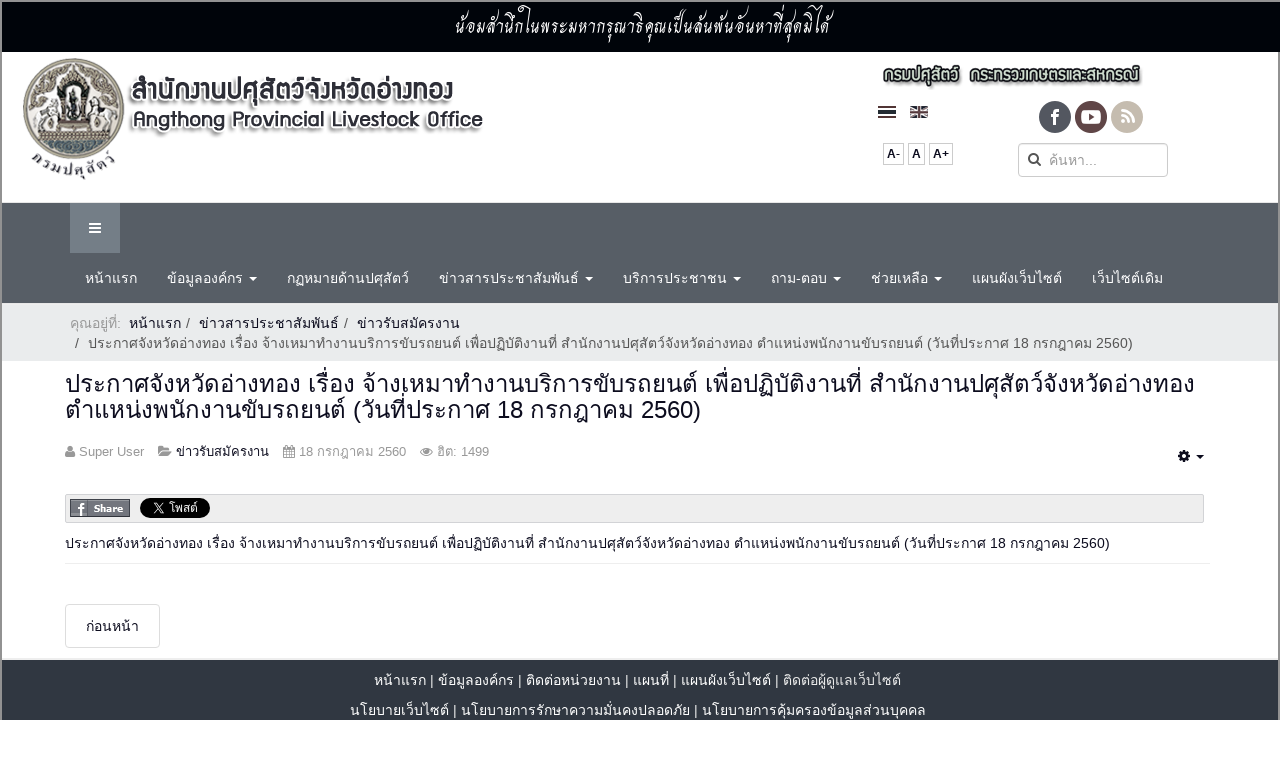

--- FILE ---
content_type: text/html; charset=utf-8
request_url: https://pvlo-ant.dld.go.th/webnew/index.php/th/news-menu-2/apply-job-menu/72-18-2560
body_size: 10673
content:

<!DOCTYPE html>
<html lang="th-th" dir="ltr"
	  class='com_content view-article itemid-187 j31 mm-hover'>

<head>
	<base href="https://pvlo-ant.dld.go.th/webnew/index.php/th/news-menu-2/apply-job-menu/72-18-2560" />
	<meta http-equiv="content-type" content="text/html; charset=utf-8" />
	<meta name="keywords" content="หน่วยงานในสังกัดกรมปศุสัตว์,สำนักงานปศุสัตว์จังหวัดอ่างทอง" />
	<meta name="author" content="Super User" />
	<meta name="description" content="สำนักงานปศุสัตว์จังหวัดอ่างทอง" />
	<meta name="generator" content="Joomla! - Open Source Content Management" />
	<title>ประกาศจังหวัดอ่างทอง เรื่อง จ้างเหมาทำงานบริการขับรถยนต์ เพื่อปฏิบัติงานที่ สำนักงานปศุสัตว์จังหวัดอ่างทอง ตำแหน่งพนักงานขับรถยนต์ (วันที่ประกาศ 18 กรกฎาคม 2560)</title>
	<link href="/webnew/templates/dld_blue_tran/favicon.ico" rel="shortcut icon" type="image/vnd.microsoft.icon" />
	<link href="https://pvlo-ant.dld.go.th/webnew/index.php/th/component/search/?Itemid=187&amp;catid=25&amp;id=72&amp;format=opensearch" rel="search" title="ค้นหา สำนักงานปศุสัตว์จังหวัดอ่างทอง" type="application/opensearchdescription+xml" />
	<link href="/webnew/templates/dld_blue_tran/local/css/bootstrap.css" rel="stylesheet" type="text/css" />
	<link href="https://pvlo-ant.dld.go.th/webnew//plugins/content/bt_socialshare/assets/bt_socialshare.css" rel="stylesheet" type="text/css" />
	<link href="/webnew/plugins/system/jce/css/content.css?aa754b1f19c7df490be4b958cf085e7c" rel="stylesheet" type="text/css" />
	<link href="/webnew/templates/system/css/system.css" rel="stylesheet" type="text/css" />
	<link href="/webnew/templates/dld_blue_tran/local/css/template.css" rel="stylesheet" type="text/css" />
	<link href="/webnew/templates/dld_blue_tran/local/css/megamenu.css" rel="stylesheet" type="text/css" />
	<link href="/webnew/templates/dld_blue_tran/local/css/off-canvas.css" rel="stylesheet" type="text/css" />
	<link href="/webnew/templates/dld_blue_tran/fonts/font-awesome/css/font-awesome.min.css" rel="stylesheet" type="text/css" />
	<link href="/webnew/media/jfontsize/css/jfontsize.css" rel="stylesheet" type="text/css" />
	<link href="/webnew/media/mod_languages/css/template.css?354e95cf6f65422dcb2a4a9e03406ba2" rel="stylesheet" type="text/css" />
	<script src="/webnew/media/jui/js/jquery.min.js?354e95cf6f65422dcb2a4a9e03406ba2" type="text/javascript"></script>
	<script src="/webnew/media/jui/js/jquery-noconflict.js?354e95cf6f65422dcb2a4a9e03406ba2" type="text/javascript"></script>
	<script src="/webnew/media/jui/js/jquery-migrate.min.js?354e95cf6f65422dcb2a4a9e03406ba2" type="text/javascript"></script>
	<script src="/webnew/plugins/system/t3/base-bs3/bootstrap/js/bootstrap.js?354e95cf6f65422dcb2a4a9e03406ba2" type="text/javascript"></script>
	<script src="/webnew/media/system/js/caption.js?354e95cf6f65422dcb2a4a9e03406ba2" type="text/javascript"></script>
	<script src="/webnew/plugins/system/t3/base-bs3/js/jquery.tap.min.js" type="text/javascript"></script>
	<script src="/webnew/plugins/system/t3/base-bs3/js/off-canvas.js" type="text/javascript"></script>
	<script src="/webnew/plugins/system/t3/base-bs3/js/script.js" type="text/javascript"></script>
	<script src="/webnew/plugins/system/t3/base-bs3/js/menu.js" type="text/javascript"></script>
	<script src="/webnew/plugins/system/t3/base-bs3/js/nav-collapse.js" type="text/javascript"></script>
	<!--[if lt IE 9]><script src="/webnew/media/system/js/html5fallback.js?354e95cf6f65422dcb2a4a9e03406ba2" type="text/javascript"></script><![endif]-->
	<script src="/webnew/media/jfontsize/js/jquery.jfontsize-1.0.min.js" type="text/javascript"></script>
	<script type="text/javascript">
jQuery(function($){ initTooltips(); $("body").on("subform-row-add", initTooltips); function initTooltips (event, container) { container = container || document;$(container).find(".hasTooltip").tooltip({"html": true,"container": "body"});} });jQuery(window).on('load',  function() {
				new JCaption('img.caption');
			});
	</script>
	<meta property="og:type" content="website" />
	<meta property="og:title" content="ประกาศจังหวัดอ่างทอง เรื่อง จ้างเหมาทำงานบริการขับรถยนต์ เพื่อปฏิบัติงานที่ สำนักงานปศุสัตว์จังหวัดอ่างทอง ตำแหน่งพนักงานขับรถยนต์ (วันที่ประกาศ 18 กรกฎาคม 2560)" />
	<meta property="og:url" content="https://pvlo-ant.dld.go.th/webnew/index.php/th/news-menu-2/apply-job-menu/72-18-2560" />
	<meta property="og:description" content="ประกาศจังหวัดอ่างทอง เรื่อง จ้างเหมาทำงานบริการขับรถยนต์ เพื่อปฏิบัติงานที่ สำนักงานปศุสัตว์จังหวัดอ่า�" />
	<script type="text/javascript">
	(function ($) {
		$().ready(function () {
			 $('body').jfontsize({
			     btnMinusClasseId: '#jfontsize-minus',
			     btnDefaultClasseId: '#jfontsize-default',
			     btnPlusClasseId: '#jfontsize-plus',
			     btnMinusMaxHits: 10,
			     btnPlusMaxHits: 10,
			     sizeChange: 1
			 });
		});
	})(jQuery)
</script>

	
<!-- META FOR IOS & HANDHELD -->
	<meta name="viewport" content="width=device-width, initial-scale=1.0, maximum-scale=1.0, user-scalable=no"/>
	<style type="text/stylesheet">
		@-webkit-viewport   { width: device-width; }
		@-moz-viewport      { width: device-width; }
		@-ms-viewport       { width: device-width; }
		@-o-viewport        { width: device-width; }
		@viewport           { width: device-width; }
	</style>
	<script type="text/javascript">
		//<![CDATA[
		if (navigator.userAgent.match(/IEMobile\/10\.0/)) {
			var msViewportStyle = document.createElement("style");
			msViewportStyle.appendChild(
				document.createTextNode("@-ms-viewport{width:auto!important}")
			);
			document.getElementsByTagName("head")[0].appendChild(msViewportStyle);
		}
		//]]>
	</script>
<meta name="HandheldFriendly" content="true"/>
<meta name="apple-mobile-web-app-capable" content="YES"/>
<!-- //META FOR IOS & HANDHELD -->



<!-- Le HTML5 shim and media query for IE8 support -->
<!--[if lt IE 9]>
<script src="//html5shim.googlecode.com/svn/trunk/html5.js"></script>
<script type="text/javascript" src="/webnew/plugins/system/t3/base-bs3/js/respond.min.js"></script>
<![endif]-->

<!-- You can add Google Analytics here or use T3 Injection feature -->

<link href="https://fonts.googleapis.com/css2?family=Charm&amp;display=swap" rel="stylesheet" crossorigin="anonymous">
<style id="gs-styles">
    body::before {
        content: '';
        position: fixed;
        top: 0;
        left: 0;
        width: 100%;
        height: 100%;
        background: gray;
        opacity: 0.86;
        mix-blend-mode: saturation;
        pointer-events: none;
        z-index: 99998;
    }

    .gs-bar-wrapper {
        position: relative;
        z-index: 99999;
        mix-blend-mode: normal !important;
    }

    img, video, iframe, object, embed, canvas, svg, picture, source {
        position: relative;
        z-index: 99999;
        mix-blend-mode: normal !important;
    }

    .gs-bar {
        width: 100vw;
        height: 50px;
        text-align: center;
        font-family: "Charm", sans-serif;
        display: flex;
        justify-content: center;
        align-items: center;
        gap: 10px;
        z-index: 99999;
        position: relative;
        overflow: hidden;
        box-sizing: border-box;
    }
    .gs-bar img {
        max-width: 100px;
        height: auto;
        display: inline-block;
    }
    .gs-bar span {
        display: inline-block;
        font-size: calc(50px / 2.5);
        line-height: 1.2;
    }

    /* ThaiTone – Sukkaphap Collection (25 Colors) */
    .gs-bar.dam-khe-ma { background: #00040A !important; color: #fff !important; }
    .gs-bar.tao { background: #7C7C7C !important; color: #fff !important; }
    .gs-bar.phan-khram { background: #364F5A !important; color: #fff !important; }
    .gs-bar.khab-dam { background: #162836 !important; color: #fff !important; }
    .gs-bar.nil-kan { background: #051520 !important; color: #fff !important; }
    .gs-bar.muek-jin { background: #494C54 !important; color: #fff !important; }
    .gs-bar.khe-ma-yang { background: #6D6C67 !important; color: #fff !important; }
    .gs-bar.peek-ka { background: #2A2D29 !important; color: #fff !important; }
    .gs-bar.dam-muek { background: #444547 !important; color: #fff !important; }
    .gs-bar.khiew-nil { background: #112B37 !important; color: #fff !important; }
    .gs-bar.look-wa { background: #5A3E4C !important; color: #fff !important; }
    .gs-bar.namtan-mai { background: #55383A !important; color: #fff !important; }
    .gs-bar.som-rit-dech { background: #685B4B !important; color: #fff !important; }
    .gs-bar.lek-lai { background: #4C3F2B !important; color: #fff !important; }
    .gs-bar.mo-muek { background: #5E6665 !important; color: #fff !important; }
    .gs-bar.sawat { background: #918F95 !important; color: #fff !important; }
    .gs-bar.nam-rak { background: #4B2F2D !important; color: #fff !important; }
    .gs-bar.som-rit { background: #8A7358 !important; color: #fff !important; }
    .gs-bar.kaki { background: #BBA88E !important; color: #000 !important; }
    .gs-bar.tao-khieow { background: #BEC8BD !important; color: #000 !important; }
    .gs-bar.dok-lao { background: #C5C1C6 !important; color: #000 !important; }
    .gs-bar.bua-roi { background: #9A8F8C !important; color: #fff !important; }
    .gs-bar.khwan-phloeng { background: #AFA094 !important; color: #000 !important; }
    .gs-bar.mok { background: #D5D3C2 !important; color: #000 !important; }
    .gs-bar.khao-khab { background: #E3E5DF !important; color: #000 !important; }

    .gs-ribbon {
        position: fixed;
        z-index: 999999;
        width: 70px;
        height: auto;
        pointer-events: none;
    }
    .gs-ribbon.gs-top { top: 0; }
    .gs-ribbon.gs-bottom { bottom: 0; }
    .gs-ribbon.gs-left { left: 0; }
    .gs-ribbon.gs-right { right: 0; }

    @media only all and (min-width: 768px) {
        .gs-ribbon { width: auto; }
    }
</style>
</head>

<body><div class="gs-bar-wrapper"><div class="gs-bar dam-khe-ma"><span>น้อมสำนึกในพระมหากรุณาธิคุณเป็นล้นพ้นอันหาที่สุดมิได้</span></div></div>

<div class="t3-wrapper"> <!-- Need this wrapper for off-canvas menu. Remove if you don't use of-canvas -->
  
<!-- HEADER -->
<header id="t3-header" class="container-fluid t3-header">
<div class="row">
		<!-- LOGO -->
		<div class="col-lg-8 col-md-7 col-sm-12 col-xs-12col-sm-8 logo">
			<div class="logo-image logo-control">
				<a href="/webnew" title="สำนักงานปศุสัตว์จังหวัดอ่างทอง">
											<img class="logo-img" src="/webnew/templates/dld_blue_tran/images/logo.png" alt="สำนักงานปศุสัตว์จังหวัดอ่างทอง" />
																<img class="logo-img-sm" src="/webnew/images/stories/icon/logo_s_bluetran.png" alt="สำนักงานปศุสัตว์จังหวัดอ่างทอง" />
										<span>สำนักงานปศุสัตว์จังหวัดอ่างทอง</span>
				</a>
				<small class="site-slogan"></small>
			</div>
		</div>	
		<!-- //LOGO -->
		<div class="col-lg-4 col-md-5 col-sm-12 col-xs-12">
				
									<!-- top moac -->
					<div class="top-moac col-lg-12">
						

<div class="custom"  >
	<p><a href="http://www.dld.go.th" target="_blank" title="เว็บไซต์กรมปศุสัตว์"><img src="/webnew/images/stories/icon/dld.png" alt="เว็บไซต์กรมปศุสัตว์" /></a><a href="http://www.moac.go.th" target="_blank" title="เว็บไซต์กระทรวงเกษตรและสหกรณ์"><img src="/webnew/images/stories/icon/moac.png" alt="เว็บไซต์กระทรวงเกษตรและสหกรณ์" /></a></p></div>

					</div>
					<!-- //top moac -->
										
							
			   	<div class="col-lg-5">
						<!-- LANGUAGE SWITCHER -->
												<div class="mod-languages">

	<ul class="lang-inline" dir="ltr">
									<li class="lang-active">
			<a href="https://pvlo-ant.dld.go.th/webnew/index.php/th/news-menu-2/apply-job-menu/72-18-2560">
												<img src="/webnew/media/mod_languages/images/th.gif" alt="Thailand (TH)" title="Thailand (TH)" />										</a>
			</li>
								<li>
			<a href="/webnew/index.php/en/">
												<img src="/webnew/media/mod_languages/images/en.gif" alt="English (UK)" title="English (UK)" />										</a>
			</li>
				</ul>

</div>

												<!-- //LANGUAGE SWITCHER -->
				</div>						
				<div class="col-lg-7">
									<!-- top social -->
					<div class="top-social ">
						

<div class="custom"  >
	<p><a title="Page กรมปศุสัตว์" href="https://www.facebook.com/DLD1942"><img title="Follow us on Facebook" src="/webnew/images/stories/icon/social/facebook.png" alt="Follow us on Facebook" /></a> <a href="https://www.youtube.com/channel/UCRaw0woKFmHbUxJrVcRkL-A"><img title="Follow us on YouTube" src="/webnew/images/stories/icon/social/youtube.png" alt="Follow us on YouTube" /></a> <img title="Follow us on Rss" src="/webnew/images/stories/icon/social/rss.png" alt="Follow us on Rss" /></p></div>

					</div>
					<!-- //top social -->
										
				</div>		
			
				
			<div class="col-lg-12">
			<div class="col-lg-4">
									<!-- fontsize -->
					<div class="fontsize">
						<div class="jfontsize">
	<a class="jfontsize-button" id="jfontsize-minus">A-</a>
	<a class="jfontsize-button" id="jfontsize-default">A</a>
	<a class="jfontsize-button" id="jfontsize-plus">A+</a>
</div>
					</div>
					<!-- //fontsize -->
							</div>			
				<div class="col-lg-8">
									<!-- HEAD SEARCH -->
					<div class="head-search ">
						<div class="search">
	<form action="/webnew/index.php/th/news-menu-2/apply-job-menu" method="post" class="form-inline form-search">
		<label for="mod-search-searchword91" class="element-invisible">ค้นหา...</label> <input name="searchword" id="mod-search-searchword" aria-label="search" maxlength="200"  class="form-control search-query" type="search" placeholder="ค้นหา..." />		<input type="hidden" name="task" value="search" />
		<input type="hidden" name="option" value="com_search" />
		<input type="hidden" name="Itemid" value="187" />
	</form>
</div>

					</div>
					<!-- //HEAD SEARCH -->
								</div>
			</div>

       </div>		
</div>
		
		
		

</header>
<!-- //HEADER -->

  
<!-- MAIN NAVIGATION -->
<nav id="t3-mainnav" class="wrap navbar navbar-default t3-mainnav">
	<div class="container">

		<!-- Brand and toggle get grouped for better mobile display -->
		<div class="navbar-header">
		
											<button type="button" class="navbar-toggle" data-toggle="collapse" data-target=".t3-navbar-collapse">
					<i class="fa fa-bars"></i>
				</button>
			
							
<button class="btn btn-primary off-canvas-toggle " type="button" data-pos="left" data-nav="#t3-off-canvas" data-effect="off-canvas-effect-4">
  <i class="fa fa-bars"></i>
</button>

<!-- OFF-CANVAS SIDEBAR -->
<div id="t3-off-canvas" class="t3-off-canvas ">

  <div class="t3-off-canvas-header">
    <h2 class="t3-off-canvas-header-title">Sidebar</h2>
    <button type="button" class="close" data-dismiss="modal" aria-hidden="true">&times;</button>
  </div>

  <div class="t3-off-canvas-body">
    <div class="t3-module module " id="Mod120"><div class="module-inner"><h3 class="module-title "><span>Sidebar Menu Th</span></h3><div class="module-ct"><ul class="nav nav-pills nav-stacked menu">
<li class="item-149 deeper dropdown parent"><a href="/webnew/index.php/th/organization-menu-2" class=" dropdown-toggle" data-toggle="dropdown">ข้อมูลองค์กร<em class="caret"></em></a><ul class="dropdown-menu"><li class="item-151"><a href="/webnew/index.php/th/organization-menu-2/about-us-topmenuth" class="">ข้อมูลเกี่ยวกับหน่วยงาน</a></li><li class="item-153"><a href="/webnew/index.php/th/organization-menu-2/executive-list" class="">ทำเนียบผู้บริหาร</a></li><li class="item-155"><a href="/webnew/index.php/th/organization-menu-2/person-menu-th" class="">บุคลากรในหน่วยงาน</a></li><li class="item-157"><a href="/webnew/index.php/th/organization-menu-2/organization-chart" class="">โครงสร้างหน่วยงาน</a></li><li class="item-159"><a href="/webnew/index.php/th/organization-menu-2/vision-menu" class="">วิสัยทัศน์ พันธกิจ ค่านิยม </a></li><li class="item-161"><a href="/webnew/index.php/th/organization-menu-2/strategic-menu" class="">ยุทธศาสตร์ และแผนปฏิบัติราชการ </a></li><li class="item-163"><a href="/webnew/index.php/th/organization-menu-2/planning-menu" class="">แผนงาน/โครงการ</a></li><li class="item-165"><a href="/webnew/index.php/th/organization-menu-2/kpr-menu" class="">คำรับรองและรายงานฯ</a></li><li class="item-167"><a href="/webnew/index.php/th/organization-menu-2/award-menu" class="">รางวัลแห่งความภาคภูมิใจ</a></li><li class="item-169"><a href="http://www.dld.go.th/th/index.php/th/about-dld-menu/contact-menu/dld-link" class="" target="_blank" rel="noopener noreferrer">เว็บไซต์หน่วยงานในสังกัดกรมฯ </a></li></ul></li><li class="item-171"><a href="http://www.dld.go.th/th/index.php/th/legal-dld-menu" class="" target="_blank" rel="noopener noreferrer">กฏหมายด้านปศุสัตว์ </a></li><li class="item-173 active deeper dropdown parent"><a href="/webnew/index.php/th/news-menu-2" class=" dropdown-toggle" data-toggle="dropdown">ข่าวสารประชาสัมพันธ์<em class="caret"></em></a><ul class="dropdown-menu"><li class="item-175"><a href="/webnew/index.php/th/news-menu-2/royal-menu" class="">ข่าวพระราชกรณียกิจด้านปศุสัตว์</a></li><li class="item-177"><a href="/webnew/index.php/th/news-menu-2/vet-news-menu" class="">ข่าวสัตวแพทย์พระราชทาน</a></li><li class="item-179"><a href="/webnew/index.php/th/news-menu-2/livestock-news-menu" class="">ข่าวสารปศุสัตว์</a></li><li class="item-181"><a href="/webnew/index.php/th/news-menu-2/info-menu" class="">ภาพอินโฟกราฟิก/ประชาสัมพันธ์</a></li><li class="item-183"><a href="/webnew/index.php/th/news-menu-2/warnning-menu" class="">ข้อมูลเตือนภัย</a></li><li class="item-185"><a href="/webnew/index.php/th/news-menu-2/procurement-menu" class="">ข้อมูลจัดซื้อจัดจ้าง</a></li><li class="item-187 current active"><a href="/webnew/index.php/th/news-menu-2/apply-job-menu" class="">ข่าวรับสมัครงาน</a></li><li class="item-189"><a href="/webnew/index.php/th/news-menu-2/book-krut-menu" class="">หนังสือเวียน</a></li></ul></li><li class="item-191 deeper dropdown parent"><a href="/webnew/index.php/th/service-menu-2" class=" dropdown-toggle" data-toggle="dropdown">บริการประชาชน<em class="caret"></em></a><ul class="dropdown-menu"><li class="item-193"><a href="/webnew/index.php/th/service-menu-2/office-service-menu" class="">การให้บริการของหน่วยงาน</a></li><li class="item-195"><a href="http://manage.dld.go.th/index.php/2015-12-28-08-08-00/2015-12-28-08-33-18/10-2015-12-29-03-44-42" class="" target="_blank" rel="noopener noreferrer">คู่มือการให้บริการประชาชน </a></li><li class="item-197"><a href="http://www.dld.go.th/th/index.php/th/service-people/e-service-menu" class="" target="_blank" rel="noopener noreferrer">ระบบบริการอิเล็กทรอนิกส์ </a></li><li class="item-199"><a href="http://docimage.dld.go.th/dldform2/Home5e/mainfrm.asp?m=bf" class="" target="_blank" rel="noopener noreferrer">เอกสารเผยแพร่กรมปศุสัตว์ </a></li><li class="item-201"><a href="/webnew/index.php/th/service-menu-2/stat-report" class="">ข้อมูลสถิติ/รายงาน</a></li><li class="item-203"><a href="http://information.dld.go.th" class="" target="_blank" rel="noopener noreferrer">ศูนย์ข้อมูลข่าวสารกรมปศุสัตว์ </a></li></ul></li><li class="item-205 deeper dropdown parent"><a href="/webnew/index.php/th/qa-menu-2" class=" dropdown-toggle" data-toggle="dropdown">ถาม-ตอบ<em class="caret"></em></a><ul class="dropdown-menu"><li class="item-207"><a href="/webnew/index.php/th/qa-menu-2/faq-menu" class="">คำถามที่ถามบ่อย</a></li><li class="item-209"><a href="http://request.dld.go.th/" class="" target="_blank" rel="noopener noreferrer">ศูนย์รับข้อร้องเรียน </a></li><li class="item-211"><a href="/webnew/index.php/th/qa-menu-2/survey-menu" class="">แบบสำรวจความพึงพอใจ</a></li></ul></li><li class="item-213"><a href="/webnew/index.php/th/help-menu-2" class="">ช่วยเหลือ</a></li><li class="item-215"><a href="/webnew/index.php/th/search-menu-2" class="">ค้นหา</a></li><li class="item-217"><a href="/webnew/index.php/th/sitemap-2" class="">แผนผังเว็บไซต์</a></li></ul>
</div></div></div>
  </div>

</div>
<!-- //OFF-CANVAS SIDEBAR -->

			
		</div>

					<div class="t3-navbar-collapse navbar-collapse collapse"></div>
		
		<div class="t3-navbar navbar-collapse collapse">
			<div  class="t3-megamenu"  data-responsive="true">
<ul itemscope itemtype="http://www.schema.org/SiteNavigationElement" class="nav navbar-nav level0">
<li itemprop='name'  data-id="110" data-level="1">
<a itemprop='url' class=""  href="/webnew/index.php/th/"   data-target="#">หน้าแรก </a>

</li>
<li itemprop='name' class="dropdown mega" data-id="102" data-level="1">
<a itemprop='url' class=" dropdown-toggle"  href="/webnew/index.php/th/organization-menu"   data-target="#" data-toggle="dropdown">ข้อมูลองค์กร <em class="caret"></em></a>

<div class="nav-child dropdown-menu mega-dropdown-menu"  style="width: 260px"  data-width="260"><div class="mega-dropdown-inner">
<div class="row">
<div class="col-xs-12 mega-col-nav" data-width="12"><div class="mega-inner">
<ul itemscope itemtype="http://www.schema.org/SiteNavigationElement" class="mega-nav level1">
<li itemprop='name'  data-id="113" data-level="2">
<a itemprop='url' class=""  href="/webnew/index.php/th/organization-menu/about-us-topmenuth"   data-target="#">ข้อมูลเกี่ยวกับหน่วยงาน </a>

</li>
<li itemprop='name' class="dropdown-submenu mega" data-id="114" data-level="2">
<a itemprop='url' class=""  href="/webnew/index.php/th/organization-menu/executive-list"   data-target="#">ทำเนียบผู้บริหาร </a>

<div class="nav-child dropdown-menu mega-dropdown-menu"  ><div class="mega-dropdown-inner">
<div class="row">
<div class="col-xs-12 mega-col-nav" data-width="12"><div class="mega-inner">
<ul itemscope itemtype="http://www.schema.org/SiteNavigationElement" class="mega-nav level2">
<li itemprop='name'  data-id="242" data-level="3">
<a itemprop='url' class=""  href="/webnew/index.php/th/organization-menu/executive-list/2020-04-09-07-44-33"   data-target="#">ผู้บริหารกรมปศุสัตว์ (อธิบดี / รองอธิบดี) </a>

</li>
</ul>
</div></div>
</div>
</div></div>
</li>
<li itemprop='name'  data-id="115" data-level="2">
<a itemprop='url' class=""  href="/webnew/index.php/th/organization-menu/person-menu-th"   data-target="#">บุคลากรในหน่วยงาน </a>

</li>
<li itemprop='name'  data-id="122" data-level="2">
<a itemprop='url' class=""  href="/webnew/index.php/th/organization-menu/organization-chart"   data-target="#">โครงสร้างหน่วยงาน </a>

</li>
<li itemprop='name'  data-id="143" data-level="2">
<a itemprop='url' class=""  href="/webnew/index.php/th/organization-menu/vision-menu"   data-target="#">วิสัยทัศน์ พันธกิจ ค่านิยม  </a>

</li>
<li itemprop='name'  data-id="141" data-level="2">
<a itemprop='url' class=""  href="/webnew/index.php/th/organization-menu/strategic-menu"   data-target="#">ยุทธศาสตร์ และแผนปฏิบัติราชการ  </a>

</li>
<li itemprop='name'  data-id="142" data-level="2">
<a itemprop='url' class=""  href="/webnew/index.php/th/organization-menu/planning-menu"   data-target="#">แผนงาน/โครงการ </a>

</li>
<li itemprop='name'  data-id="144" data-level="2">
<a itemprop='url' class=""  href="/webnew/index.php/th/organization-menu/kpr-menu"   data-target="#">คำรับรองและรายงานผลการปฏิบัติราชการ </a>

</li>
<li itemprop='name'  data-id="147" data-level="2">
<a itemprop='url' class=""  href="/webnew/index.php/th/organization-menu/award-menu"   data-target="#">รางวัลแห่งความภาคภูมิใจ </a>

</li>
<li itemprop='name'  data-id="145" data-level="2">
<a itemprop='url' class=""  href="http://www.dld.go.th/th/index.php/th/about-dld-menu/contact-menu/dld-link" target="_blank"   data-target="#">เว็บไซต์หน่วยงานในสังกัดกรมปศุสัตว์</a>

</li>
<li itemprop='name'  data-id="220" data-level="2">
<a itemprop='url' class=""  href="/webnew/index.php/th/organization-menu/experimental-budget-menu"   data-target="#">งบทดลองรายเดือน </a>

</li>
<li itemprop='name'  data-id="245" data-level="2">
<a itemprop='url' class=""  href="/webnew/index.php/th/organization-menu/dld-c"   data-target="#">DLD-C ของหน่วยงาน </a>

</li>
</ul>
</div></div>
</div>
</div></div>
</li>
<li itemprop='name'  data-id="103" data-level="1">
<a itemprop='url' class=""  href="http://www.dld.go.th/th/index.php/th/legal-dld-menu" target="_blank"   data-target="#">กฏหมายด้านปศุสัตว์</a>

</li>
<li itemprop='name' class="dropdown mega" data-id="104" data-level="1">
<a itemprop='url' class=" dropdown-toggle"  href="/webnew/index.php/th/news-menu"   data-target="#" data-toggle="dropdown">ข่าวสารประชาสัมพันธ์ <em class="caret"></em></a>

<div class="nav-child dropdown-menu mega-dropdown-menu"  style="width: 260px"  data-width="260"><div class="mega-dropdown-inner">
<div class="row">
<div class="col-xs-12 mega-col-nav" data-width="12"><div class="mega-inner">
<ul itemscope itemtype="http://www.schema.org/SiteNavigationElement" class="mega-nav level1">
<li itemprop='name'  data-id="105" data-level="2">
<a itemprop='url' class=""  href="/webnew/index.php/th/news-menu/royal-menu"   data-target="#">ภาพกิจกรรม </a>

</li>
<li itemprop='name'  data-id="146" data-level="2">
<a itemprop='url' class=""  href="/webnew/index.php/th/news-menu/vet-news-menu"   data-target="#">ข่าวสัตวแพทย์พระราชทาน </a>

</li>
<li itemprop='name'  data-id="123" data-level="2">
<a itemprop='url' class=""  href="/webnew/index.php/th/news-menu/livestock-news-menu"   data-target="#">ข่าวสารปศุสัตว์ </a>

</li>
<li itemprop='name'  data-id="136" data-level="2">
<a itemprop='url' class=""  href="/webnew/index.php/th/news-menu/info-menu"   data-target="#">ภาพอินโฟกราฟิก/ประชาสัมพันธ์ </a>

</li>
<li itemprop='name'  data-id="133" data-level="2">
<a itemprop='url' class=""  href="/webnew/index.php/th/news-menu/warnning-menu"   data-target="#">ข้อมูลเตือนภัย </a>

</li>
<li itemprop='name'  data-id="131" data-level="2">
<a itemprop='url' class=""  href="/webnew/index.php/th/news-menu/procurement-menu"   data-target="#">ข้อมูลจัดซื้อจัดจ้าง </a>

</li>
<li itemprop='name'  data-id="132" data-level="2">
<a itemprop='url' class=""  href="/webnew/index.php/th/news-menu/apply-job-menu"   data-target="#">ข่าวรับสมัครงาน </a>

</li>
<li itemprop='name'  data-id="137" data-level="2">
<a itemprop='url' class=""  href="/webnew/index.php/th/news-menu/book-krut-menu"   data-target="#">หนังสือเวียน </a>

</li>
</ul>
</div></div>
</div>
</div></div>
</li>
<li itemprop='name' class="dropdown mega" data-id="106" data-level="1">
<a itemprop='url' class=" dropdown-toggle"  href="/webnew/index.php/th/service-menu"   data-target="#" data-toggle="dropdown">บริการประชาชน <em class="caret"></em></a>

<div class="nav-child dropdown-menu mega-dropdown-menu"  ><div class="mega-dropdown-inner">
<div class="row">
<div class="col-xs-12 mega-col-nav" data-width="12"><div class="mega-inner">
<ul itemscope itemtype="http://www.schema.org/SiteNavigationElement" class="mega-nav level1">
<li itemprop='name'  data-id="135" data-level="2">
<a itemprop='url' class=""  href="/webnew/index.php/th/service-menu/office-service-menu"   data-target="#">การให้บริการของหน่วยงาน </a>

</li>
<li itemprop='name'  data-id="124" data-level="2">
<a itemprop='url' class=""  href="http://manage.dld.go.th/index.php/2015-12-28-08-08-00/2015-12-28-08-33-18/10-2015-12-29-03-44-42" target="_blank"   data-target="#">คู่มือการให้บริการประชาชน</a>

</li>
<li itemprop='name'  data-id="125" data-level="2">
<a itemprop='url' class=""  href="http://www.dld.go.th/th/index.php/th/service-people/e-service-menu" target="_blank"   data-target="#">ระบบบริการอิเล็กทรอนิกส์</a>

</li>
<li itemprop='name'  data-id="129" data-level="2">
<a itemprop='url' class=""  href="http://docimage.dld.go.th/dldform2/Home5e/mainfrm.asp?m=bf" target="_blank"   data-target="#">เอกสารเผยแพร่กรมปศุสัตว์</a>

</li>
<li itemprop='name' class="dropdown-submenu mega" data-id="134" data-level="2">
<a itemprop='url' class=""  href="/webnew/index.php/th/service-menu/stat-report"   data-target="#">ข้อมูลสถิติ/รายงาน </a>

<div class="nav-child dropdown-menu mega-dropdown-menu"  ><div class="mega-dropdown-inner">
<div class="row">
<div class="col-xs-12 mega-col-nav" data-width="12"><div class="mega-inner">
<ul itemscope itemtype="http://www.schema.org/SiteNavigationElement" class="mega-nav level2">
<li itemprop='name'  data-id="239" data-level="3">
<a itemprop='url' class=""  href="/webnew/index.php/th/service-menu/stat-report/226"   data-target="#">ปีงบประมาณ 2563 </a>

</li>
</ul>
</div></div>
</div>
</div></div>
</li>
<li itemprop='name'  data-id="148" data-level="2">
<a itemprop='url' class=""  href="http://information.dld.go.th" target="_blank"   data-target="#">ศูนย์ข้อมูลข่าวสารกรมปศุสัตว์</a>

</li>
<li itemprop='name'  data-id="138" data-level="2">
<a itemprop='url' class=""  href="/webnew/index.php/th/service-menu/search-menu"   data-target="#">ค้นหา </a>

</li>
<li itemprop='name'  data-id="223" data-level="2">
<a itemprop='url' class=""  href="/webnew/index.php/th/service-menu/2017-09-06-08-34-50"   data-target="#">ระเบียบการนำสัตว์ปีกเข้าเลี้ยงใหม่  </a>

</li>
<li itemprop='name'  data-id="228" data-level="2">
<a itemprop='url' class=""  href="/webnew/index.php/th/service-menu/2017-09-07-03-40-32"   data-target="#">ระเบียบการเคลื่อนย้ายสัตว์ </a>

</li>
<li itemprop='name'  data-id="229" data-level="2">
<a itemprop='url' class=""  href="/webnew/index.php/th/service-menu/2017-09-20-02-09-28"   data-target="#">รายชื่อโรงฆ่าสัตว์ </a>

</li>
<li itemprop='name'  data-id="243" data-level="2">
<a itemprop='url' class=""  href="/webnew/index.php/th/service-menu/2540"   data-target="#">พ.ร.บ. ข้อมูลข่าวสารของราชการ พ.ศ. 2540 </a>

</li>
</ul>
</div></div>
</div>
</div></div>
</li>
<li itemprop='name' class="dropdown mega" data-id="107" data-level="1">
<a itemprop='url' class=" dropdown-toggle"  href="/webnew/index.php/th/qa-menu"   data-target="#" data-toggle="dropdown">ถาม-ตอบ <em class="caret"></em></a>

<div class="nav-child dropdown-menu mega-dropdown-menu"  ><div class="mega-dropdown-inner">
<div class="row">
<div class="col-xs-12 mega-col-nav" data-width="12"><div class="mega-inner">
<ul itemscope itemtype="http://www.schema.org/SiteNavigationElement" class="mega-nav level1">
<li itemprop='name'  data-id="128" data-level="2">
<a itemprop='url' class=""  href="/webnew/index.php/th/qa-menu/faq-menu"   data-target="#">คำถามที่ถามบ่อย </a>

</li>
<li itemprop='name'  data-id="127" data-level="2">
<a itemprop='url' class=""  href="http://request.dld.go.th/" target="_blank"   data-target="#">ศูนย์รับข้อร้องเรียน</a>

</li>
<li itemprop='name'  data-id="244" data-level="2">
<a itemprop='url' class=""  href="/webnew/index.php/th/qa-menu/2020-04-16-07-58-40"   data-target="#">แบบสำรวจความพึงพอใจ </a>

</li>
</ul>
</div></div>
</div>
</div></div>
</li>
<li itemprop='name' class="dropdown mega" data-id="108" data-level="1">
<a itemprop='url' class=" dropdown-toggle"  href="/webnew/index.php/th/help-menu"   data-target="#" data-toggle="dropdown">ช่วยเหลือ <em class="caret"></em></a>

<div class="nav-child dropdown-menu mega-dropdown-menu"  style="width: 260px"  data-width="260"><div class="mega-dropdown-inner">
<div class="row">
<div class="col-xs-12 mega-col-nav" data-width="12"><div class="mega-inner">
<ul itemscope itemtype="http://www.schema.org/SiteNavigationElement" class="mega-nav level1">
<li itemprop='name'  data-id="218" data-level="2">
<a itemprop='url' class=""  href="/webnew/index.php/th/help-menu/intro-web-menu"   data-target="#">แนะนำการเพิ่มบทความบนเว็บไซต์ </a>

</li>
</ul>
</div></div>
</div>
</div></div>
</li>
<li itemprop='name'  data-id="140" data-level="1">
<a itemprop='url' class=""  href="/webnew/index.php/th/sitemap"   data-target="#">แผนผังเว็บไซต์ </a>

</li>
<li itemprop='name'  data-id="221" data-level="1">
<a itemprop='url' class=""  href="http://pvlo-ant.dld.go.th/th/index.php" target="_blank"   data-target="#">เว็บไซต์เดิม</a>

</li>
</ul>
</div>

		</div>

	</div>
</nav>
<!-- //MAIN NAVIGATION -->

  
	<!-- NAV HELPER -->
	<nav class="container wrap t3-navhelper ">
		<div class="container">
			
<ol class="breadcrumb ">
	<li class="active">คุณอยู่ที่: &#160;</li><li><a href="/webnew/index.php/th/" class="pathway">หน้าแรก</a><span class="divider"><img src="/webnew/templates/dld_blue_tran/images/system/arrow.png" alt="" /></span></li><li><a href="/webnew/index.php/th/news-menu-2" class="pathway">ข่าวสารประชาสัมพันธ์</a><span class="divider"><img src="/webnew/templates/dld_blue_tran/images/system/arrow.png" alt="" /></span></li><li><a href="/webnew/index.php/th/news-menu-2/apply-job-menu" class="pathway">ข่าวรับสมัครงาน</a><span class="divider"><img src="/webnew/templates/dld_blue_tran/images/system/arrow.png" alt="" /></span></li><li><span>ประกาศจังหวัดอ่างทอง เรื่อง จ้างเหมาทำงานบริการขับรถยนต์ เพื่อปฏิบัติงานที่ สำนักงานปศุสัตว์จังหวัดอ่างทอง ตำแหน่งพนักงานขับรถยนต์ (วันที่ประกาศ 18 กรกฎาคม 2560)</span></li></ol>

		</div>
	</nav>
	<!-- //NAV HELPER -->

  

  

  
  

  

  

  

  

  

  

  
  

  
  

  

  

<div id="t3-mainbody" class="container t3-mainbody">
	<div class="row">

		<!-- MAIN CONTENT -->
		<div id="t3-content" class="t3-content col-xs-12">
						
<!-- Page header -->
<!-- // Page header -->

<div class="item-page" itemscope itemtype="https://schema.org/Article">
	
	<!-- Article -->
	<article itemscope itemtype="http://schema.org/Article">
	  <meta itemscope itemprop="mainEntityOfPage"  itemType="https://schema.org/WebPage" itemid="https://google.com/article"/>
		<meta itemprop="inLanguage" content="th-TH" />

					
<header class="article-header clearfix">
	<h1 class="article-title" itemprop="headline">
					<a href="/webnew/index.php/th/news-menu-2/apply-job-menu/72-18-2560" itemprop="url" title="ประกาศจังหวัดอ่างทอง เรื่อง จ้างเหมาทำงานบริการขับรถยนต์ เพื่อปฏิบัติงานที่ สำนักงานปศุสัตว์จังหวัดอ่างทอง ตำแหน่งพนักงานขับรถยนต์ (วันที่ประกาศ 18 กรกฎาคม 2560)">
				ประกาศจังหวัดอ่างทอง เรื่อง จ้างเหมาทำงานบริการขับรถยนต์ เพื่อปฏิบัติงานที่ สำนักงานปศุสัตว์จังหวัดอ่างทอง ตำแหน่งพนักงานขับรถยนต์ (วันที่ประกาศ 18 กรกฎาคม 2560)</a>
			</h1>

			</header>
				
				
		
  	<!-- Aside -->
				<aside class="article-aside clearfix">
					  			
					<div class="btn-group pull-right">
				<a class="btn dropdown-toggle" data-toggle="dropdown" href="#"> <span class="fa fa-cog"></span> <span class="caret"><span class="element-invisible">Empty</span></span> </a>
								<ul class="dropdown-menu">
											<li class="print-icon"> <a href="/webnew/index.php/th/news-menu-2/apply-job-menu/72-18-2560?tmpl=component&amp;print=1&amp;page=" title="พิมพ์" onclick="window.open(this.href,'win2','status=no,toolbar=no,scrollbars=yes,titlebar=no,menubar=no,resizable=yes,width=640,height=480,directories=no,location=no'); return false;" rel="nofollow"><span class="fa fa-print"></span>&#160;พิมพ์&#160;</a> </li>
																<li class="email-icon"> <a href="/webnew/index.php/th/component/mailto/?tmpl=component&amp;template=dld_blue_tran&amp;link=8c184166eb205b325f5e3a9822f8c5adf228a450" title="อีเมล" onclick="window.open(this.href,'win2','width=400,height=350,menubar=yes,resizable=yes'); return false;"><span class="fa fa-envelope"></span> อีเมล</a> </li>
														</ul>
			</div>
		
			  
							<dl class="article-info  muted">

		
			<dt class="article-info-term">
													รายละเอียด							</dt>

							
<dd class="createdby hasTooltip" itemprop="author" title="เขียนโดย ">
	<i class="fa fa-user"></i>
			<span itemprop="name">Super User</span>
	  <span style="display: none;" itemprop="publisher" itemscope itemtype="https://schema.org/Organization">
  <span itemprop="logo" itemscope itemtype="https://schema.org/ImageObject">
    <img src="https://pvlo-ant.dld.go.th/webnew//templates/dld_blue_tran/images/logo.png" alt="logo" itemprop="url" />
    <meta itemprop="width" content="auto" />
    <meta itemprop="height" content="auto" />
  </span>
  <meta itemprop="name" content="Super User"/>
  </span>
</dd>
			
			
										<dd class="category-name hasTooltip" title="หมวด: ">
				<i class="fa fa-folder-open"></i>
									<a href="/webnew/index.php/th/news-menu-2/apply-job-menu" ><span itemprop="genre">ข่าวรับสมัครงาน</span></a>							</dd>			
										<dd class="published hasTooltip" title="เผยแพร่เมื่อ: ">
				<i class="fa fa-calendar"></i>
				<time datetime="2017-07-18T09:15:38+07:00" itemprop="datePublished">
					18 กรกฎาคม 2560          <meta  itemprop="datePublished" content="2017-07-18T09:15:38+07:00" />
          <meta  itemprop="dateModified" content="2017-07-18T09:15:38+07:00" />
				</time>
			</dd>
					
					
			
										<dd class="hits">
					<i class="fa fa-eye"></i>
					<meta itemprop="interactionCount" content="UserPageVisits:1499" />
					ฮิต: 1499			</dd>						</dl>
		</aside>
				<!-- // Aside -->

		
		<!-- Item tags -->
									<!-- // Item tags -->

				
							
					
			
			<section class="article-content clearfix" itemprop="articleBody">
				<div class="bt-social-share bt-social-share-above"><div class="bt-social-share-button bt-facebook-share-button"><img class="fb-share" src="https://pvlo-ant.dld.go.th/webnew//plugins/content/bt_socialshare/assets/share.png" onClick="window.open('http://www.facebook.com/sharer.php?u='+encodeURIComponent('https://pvlo-ant.dld.go.th/webnew/index.php/th/news-menu-2/apply-job-menu/72-18-2560')+'&t='+encodeURIComponent('ประกาศจังหวัดอ่างทอง เรื่อง จ้างเหมาทำงานบริการขับรถยนต์ เพื่อปฏิบัติงานที่ สำนักงานปศุสัตว์จังหวัดอ่างทอง ตำแหน่งพนักงานขับรถยนต์ (วันที่ประกาศ 18 กรกฎาคม 2560)'),'sharer','toolbar=0,status=0,left='+((screen.width/2)-300)+',top='+((screen.height/2)-200)+',width=600,height=360');" href="javascript: void(0)" /></div><div class="bt-social-share-button bt-facebook-like-button"><fb:like send="false" colorscheme="light" font="arial" href="https://pvlo-ant.dld.go.th/webnew/index.php/th/news-menu-2/apply-job-menu/72-18-2560" layout="button_count" width="70" show_faces="true" action="like"></fb:like></div><div class="bt-social-share-button bt-twitter-button" style="width:80px"><a href="http://twitter.com/share" class="twitter-share-button" 
						  data-via="BowThemes" 
						  data-url="https://pvlo-ant.dld.go.th/webnew/index.php/th/news-menu-2/apply-job-menu/72-18-2560" 
						  data-size="medium"
						  data-lang="th"
						  data-count="horizontal" >Twitter</a></div><div class="bt-social-share-button bt-linkedin-button"><script type="IN/share" data-url="https://pvlo-ant.dld.go.th/webnew/index.php/th/news-menu-2/apply-job-menu/72-18-2560"
						 data-showzero="false"
						 data-counter="right"></script></div><div class="bt-social-share-button bt-googleplus-button"><g:plus action="share" href="https://pvlo-ant.dld.go.th/webnew/index.php/th/news-menu-2/apply-job-menu/72-18-2560" annotation="bubble" height="20" ></g:plus></div></div><p><a href="/webnew/images/stories/apply_job/2560/s1--18-07.pdf">ประกาศจังหวัดอ่างทอง เรื่อง จ้างเหมาทำงานบริการขับรถยนต์ เพื่อปฏิบัติงานที่ สำนักงานปศุสัตว์จังหวัดอ่างทอง ตำแหน่งพนักงานขับรถยนต์ (วันที่ประกาศ 18 กรกฎาคม 2560)</a></p> <div id="fb-root"></div>
				<script>(function(d, s, id) {
				  var js, fjs = d.getElementsByTagName(s)[0];
				  if (d.getElementById(id)) {return;}
				  js = d.createElement(s); js.id = id;
				  js.src = "//connect.facebook.net/th_TH/all.js#xfbml=1";
				  fjs.parentNode.insertBefore(js, fjs);
				}(document, 'script', 'facebook-jssdk'));</script><script src="//platform.twitter.com/widgets.js" type="text/javascript"></script><script type="text/javascript" src="//platform.linkedin.com/in.js"></script><script type="text/javascript" src="https://apis.google.com/js/plusone.js">{lang: 'th-TH'}</script>			</section>

			<!-- Footer -->
						<!-- // Footer -->

			<hr class="divider-vertical" /><ul class="pager pagenav">
	<li class="previous">
		<a class="hasTooltip" title="ประกาศจังหวัดอ่างทอง เรื่อง จัดจ้างเหมาบริการช่วยงานสัตวบาลในหน่วยผสมเทียมต่างๆ ของสำนักงานปศุสัตว์จังหวัด (วันที่ประกาศ 25 กันยายน 2561) " aria-label="เนื้อหาก่อนหน้า: ประกาศจังหวัดอ่างทอง เรื่อง จัดจ้างเหมาบริการช่วยงานสัตวบาลในหน่วยผสมเทียมต่างๆ ของสำนักงานปศุสัตว์จังหวัด (วันที่ประกาศ 25 กันยายน 2561) " href="/webnew/index.php/th/news-menu-2/apply-job-menu/442-25-2561" rel="prev">
			<span class="icon-chevron-left" aria-hidden="true"></span> <span aria-hidden="true">ก่อนหน้า</span>		</a>
	</li>
</ul>
			
			
						
	</article>
	<!-- //Article -->

	
		</div>

		</div>
		<!-- //MAIN CONTENT -->

	</div>
</div> 

  
<!-- FOOTER -->
<footer id="t3-footer" class="wrap t3-footer">

	
	<section class="t3-copyright">
		<div class="container">
			<div class="row">
				<div class="col-md-12 copyright ">
					

<div class="custom"  >
	<p class="text-center"><a href="/webnew/index.php/th/">หน้าแรก</a> | <a href="/webnew/index.php/th/organization-menu">ข้อมูลองค์กร</a> | <a href="/webnew/index.php/th/organization-menu/about-us-topmenuth" target="_parent">ติดต่อหน่วยงาน</a> | <a href="https://www.google.com/maps/place/%E0%B8%AA%E0%B8%B3%E0%B8%99%E0%B8%B1%E0%B8%81%E0%B8%87%E0%B8%B2%E0%B8%99%E0%B8%9B%E0%B8%A8%E0%B8%B8%E0%B8%AA%E0%B8%B1%E0%B8%95%E0%B8%A7%E0%B9%8C/@14.5956981,100.4447657,17z/data=!4m8!1m2!2m1!1z4Liq4Liz4LiZ4Lix4LiB4LiH4Liy4LiZ4Lib4Lio4Li44Liq4Lix4LiV4Lin4LmM4LiI4Lix4LiH4Lir4Lin4Lix4LiU4Lit4LmI4Liy4LiH4LiX4Lit4LiH!3m4!1s0x0:0x6495aefe2dde3a27!8m2!3d14.5963362!4d100.4470553?hl=th" target="_blank">แผนที่</a> | <a href="/webnew/index.php/th/sitemap">แผนผังเว็บไซต์</a> | ติดต่อผู้ดูแลเว็บไซต์</p>
<p class="text-center"><a href="/webnew/index.php/th/news-menu-2/apply-job-menu?id=163:111&amp;catid=2:uncategorised" target="_blank">นโยบายเว็บไซต์</a> | <a href="/webnew/index.php/th/news-menu-2/apply-job-menu?id=191:2017-11-14-07-39-20&amp;catid=2:uncategorised" target="_blank">นโยบายการรักษาความมั่นคงปลอดภัย </a>| <a href="/webnew/index.php/th/news-menu-2/apply-job-menu?id=192:2017-11-14-08-03-16&amp;catid=2:uncategorised" target="_blank">นโยบายการคุ้มครองข้อมูลส่วนบุคคล</a></p>
<p class="text-center">สงวนลิขสิทธิ์ พ.ศ. 2560 ตามพระราชบัญญัติลิขสิทธิ์ 2537&nbsp;สำนักงานปศุสัตว์จังหวัดอ่างทอง&nbsp;&nbsp;เลขที่&nbsp; 2/4&nbsp; ม.2&nbsp; ตำบลศาลาแดง&nbsp; อำเภอเมือง&nbsp; จังหวัดอ่างทอง&nbsp; 14000<br />&nbsp;&nbsp;&nbsp;&nbsp;&nbsp;&nbsp;&nbsp;&nbsp;&nbsp;&nbsp;&nbsp;&nbsp;&nbsp;&nbsp;&nbsp;&nbsp;&nbsp;&nbsp;&nbsp;&nbsp; โทรศัพท์&nbsp; 0-3561-5828 &nbsp; โทรสาร&nbsp;&nbsp;0-3561-1746&nbsp; &nbsp;อีเมล์&nbsp;<span style="color: #ffffff;"> pvlo_ant@dld.go.th</span></p></div>

 
				
			</div>
		</div>
	</section>

</footer>
<!-- BACK TOP TOP BUTTON -->
 
<div align="right" id="back-to-top" data-spy="affix" data-offset-top="300" class="back-to-top hidden-xs hidden-sm affix-top">
 
  <button class="btn btn-primary" title="Back to Top"><i class="fa fa-angle-up"></i></button>
 
</div>
 
 
 
<script type="text/javascript">
 
(function($) {
 
	// Back to top
 
	$('#back-to-top').on('click', function(){
 
		$("html, body").animate({scrollTop: 0}, 500);
 
		return false;
 
	});
 
})(jQuery);
 
</script>
 
<!-- BACK TO TOP BUTTON -->

<!-- //FOOTER -->
</div>

</body>

</html>

--- FILE ---
content_type: text/html; charset=utf-8
request_url: https://accounts.google.com/o/oauth2/postmessageRelay?parent=https%3A%2F%2Fpvlo-ant.dld.go.th&jsh=m%3B%2F_%2Fscs%2Fabc-static%2F_%2Fjs%2Fk%3Dgapi.lb.en.W5qDlPExdtA.O%2Fd%3D1%2Frs%3DAHpOoo8JInlRP_yLzwScb00AozrrUS6gJg%2Fm%3D__features__
body_size: 157
content:
<!DOCTYPE html><html><head><title></title><meta http-equiv="content-type" content="text/html; charset=utf-8"><meta http-equiv="X-UA-Compatible" content="IE=edge"><meta name="viewport" content="width=device-width, initial-scale=1, minimum-scale=1, maximum-scale=1, user-scalable=0"><script src='https://ssl.gstatic.com/accounts/o/2580342461-postmessagerelay.js' nonce="ETbcGpcmElnp8dcMfL-C8g"></script></head><body><script type="text/javascript" src="https://apis.google.com/js/rpc:shindig_random.js?onload=init" nonce="ETbcGpcmElnp8dcMfL-C8g"></script></body></html>

--- FILE ---
content_type: text/css
request_url: https://pvlo-ant.dld.go.th/webnew/media/jfontsize/css/jfontsize.css
body_size: 392
content:
@charset "utf-8";

/**
 * File       
 * Created    5/9/13 8:46 PM 
 * Author     Matt Thomas | matt@betweenbrain.com | http://betweenbrain.com
 * Support    https://github.com/betweenbrain/
 * Copyright  Copyright (C) 2013 betweenbrain llc. All Rights Reserved.
 * License    GNU GPL v3 or later
 */

.jfontsize-button {
	font    : bold 12px arial;
	padding : 3px;
	border  : solid 1px #ccc;
	cursor  : pointer;
	background : #FFFFFF;
}

.jfontsize-button:hover {
	text-decoration : none;
	background      : #CAEEFA;
	color           : #000046;
	border          : solid 1px #333;
}

.jfontsize-disabled, .jfontsize-disabled:hover {
	color      : #000046;
	border     : solid 1px #eee;
	background : #FFFFFF;
}